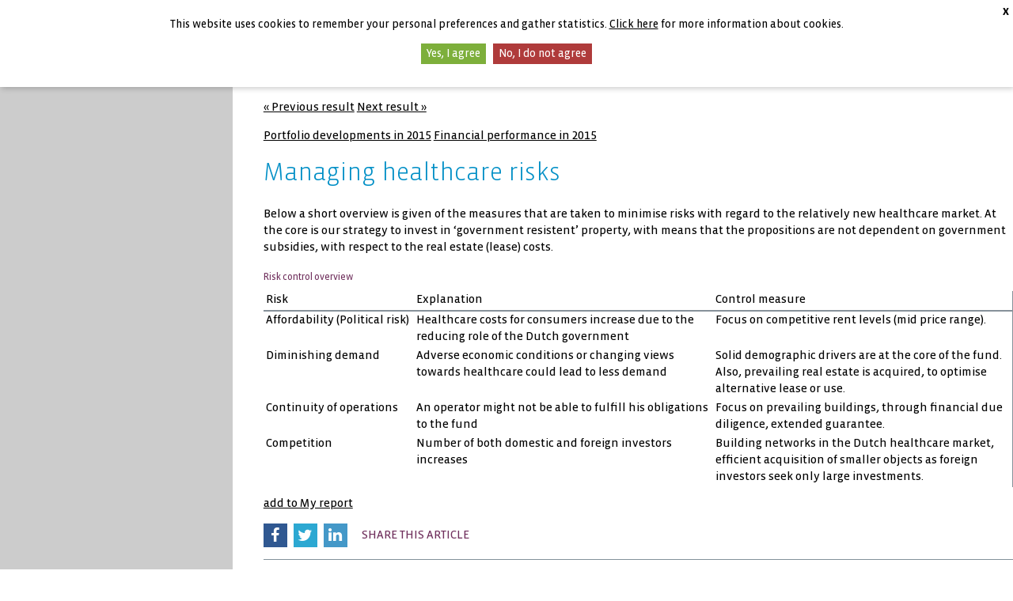

--- FILE ---
content_type: text/html; charset=utf-8
request_url: https://www.bouwinvest-annualreports2015.com/report/a1550_Managing-healthcare-risks
body_size: 7853
content:

<!DOCTYPE html>
<html lang="en" class="no-js tpl-annualreport refAnnualReport article-HEALTH_0106">

    <head><meta charset="utf-8" />      
        <base href="https://www.bouwinvest-annualreports2015.com/" />
        <title>
	Managing healthcare risks | Bouwinvest 2015
</title><meta name="Robots" content="index,nofollow" />
<meta name="dc.created" content="Tue, 1-Dec-2015 14:57:27 GMT" />
<meta name="dc.modified" content="Tue, 15-Mar-2016 15:51:56 GMT" />
<meta name="Description" content="Managing healthcare risks" />
<meta name="Keywords" content="healthcare, risks, managing, market, relatively, minimise, overview, measures, regard, below" />
<meta name="dcterms.rightsHolder" content="Bouwinvest" />
<meta name="Revisit-After" content="5 days" />
<meta name="Generator" content="Idios 4.23.119" />
<meta name="wt.sv" content="213.206.121.150" />
<link rel="canonical" href="https://www.bouwinvest-annualreports2015.com/report/a1550_Managing-healthcare-risks" title="Managing healthcare risks" type="text/html" />
<meta name="viewport" content="width=device-width, initial-scale=1, user-scalable=yes" /><link href="https://www.bouwinvest-annualreports2015.com/FbContent.ashx/cssdata/v202601171608394/ArtFBML_fbmlText_1550RD_htmlChWebsite.css" type="text/css" media="screen" rel="stylesheet" /><link rel="icon" href="data:;base64,=" />
                    <link rel="stylesheet" href="./styles/v.ashx/636080623616934163/style.css" type="text/css" />
                      
                
<script type="text/javascript">
    (function(i,s,o,g,r,a,m){i['GoogleAnalyticsObject']=r;i[r]=i[r]||function(){
        (i[r].q=i[r].q||[]).push(arguments)},i[r].l=1*new Date();a=s.createElement(o),
        m=s.getElementsByTagName(o)[0];a.async=1;a.src=g;m.parentNode.insertBefore(a,m)
    })(window,document,'script','//www.google-analytics.com/analytics.js','ga');
    ga('create','UA-61336854-3','auto', {'cookieDomain':'www.bouwinvest-annualreports2015.com'});
    ga('send','pageview');
 
</script>
<link href="https://www.bouwinvest-annualreports2015.com/files.ashx/res/I_CAP/v8d3cff4e6e92711/jquery.lightbox-0.5.css" type="text/css" media="screen" rel="stylesheet" /></head>
    <body id="frontend" class="tpl-annualreport refAnnualReport article-HEALTH_0106 ">
        
        <form method="post" action="/report/a1550_Managing-healthcare-risks" id="MainForm" class="clearfix">
<div class="aspNetHidden">
<input type="hidden" name="ScriptManager_TSM" id="ScriptManager_TSM" value="" />
<input type="hidden" name="__EVENTTARGET" id="__EVENTTARGET" value="" />
<input type="hidden" name="__EVENTARGUMENT" id="__EVENTARGUMENT" value="" />
<input type="hidden" name="ctl15_IdiosCAP_StyleManager_TSSM" id="ctl15_IdiosCAP_StyleManager_TSSM" value="" />
<input type="hidden" name="__VIEWSTATE" id="__VIEWSTATE" value="/[base64]" />
</div>

<script type="text/javascript">
//<![CDATA[
var theForm = document.forms['MainForm'];
if (!theForm) {
    theForm = document.MainForm;
}
function __doPostBack(eventTarget, eventArgument) {
    if (!theForm.onsubmit || (theForm.onsubmit() != false)) {
        theForm.__EVENTTARGET.value = eventTarget;
        theForm.__EVENTARGUMENT.value = eventArgument;
        theForm.submit();
    }
}
//]]>
</script>


<script src="/WebResource.axd?d=hV-qgbp6w0c8k4TsTI5mEe_7wzBV18nzjT8vKIN6oXpUvhkymJxyn4Zm0Y33B462Ms1vUQjhzEE1fSy0kPBFsBe7LtoYAC8SZ2XVKlCxK481&amp;t=638901613900000000" type="text/javascript"></script>


<script type="text/javascript" src="https://www.bouwinvest-annualreports2015.com/files.ashx/res/I_CAP/v8d3cff4e6e92711/ajaxpro.js"></script>
<script type="text/javascript" src="/ajaxpro/Aspacts.Products.Facetbase.CAP.Data.ActivityManager,Aspacts.Products.Facetbase.CAP.ashx"></script>

<script src="/Telerik.Web.UI.WebResource.axd?_TSM_HiddenField_=ScriptManager_TSM&amp;compress=1&amp;_TSM_CombinedScripts_=%3b%3bSystem.Web.Extensions%2c+Version%3d4.0.0.0%2c+Culture%3dneutral%2c+PublicKeyToken%3d31bf3856ad364e35%3aen-GB%3aa8328cc8-0a99-4e41-8fe3-b58afac64e45%3aea597d4b%3ab25378d2%3bAspacts.Idios4.I_CAP%3aen-GB%3a753b2bbc-100a-4a33-b26b-6b230db9d486%3a68e4b489%3a5790b101%3a9af7008b%3a18f30da0%3a181b8b66%3afdb3dbef%3adfe43272%3a8a5e179%3bAspacts.Products.Facetbase.CAP%3aen-GB%3a6fda8edc-742e-45c5-b74d-ea45f9421885%3a7f5ca735%3a214b0c3c%3a39fef1ab%3a2a47d5f0%3ad2378dc7%3ae533e8b8%3a28d5fe53%3ab9425607%3a92246151%3bAspacts.Websites.Facetbase.Bouwinvest%3aen-GB%3a81f4ee01-3c9e-4ea5-b349-ceda69b814e3%3ad30d9e78%3a9f310c75%3a7c34dbba%3bAspacts.Products.Facetbase.CAP%3aen-GB%3a6fda8edc-742e-45c5-b74d-ea45f9421885%3ab28dfda4%3bAspacts.Idios4.I_CAP%3aen-GB%3a753b2bbc-100a-4a33-b26b-6b230db9d486%3aeab5a64b" type="text/javascript"></script>
<script src="https://www.bouwinvest-annualreports2015.com/Scripts/v.ashx/636080623611942154/modernizr.js" type="text/javascript"></script>
<div class="aspNetHidden">

	<input type="hidden" name="__VIEWSTATEGENERATOR" id="__VIEWSTATEGENERATOR" value="CA0B0334" />
</div>
            <script type="text/javascript">
//<![CDATA[
Sys.WebForms.PageRequestManager._initialize('ScriptManager', 'MainForm', [], [], [], 90, '');
//]]>
</script>

            
            

<div class="jqCookieAcceptContainer optin-bar">
	<p>
        This website uses cookies to remember your personal preferences and gather statistics. <a href="https://www.bouwinvest-annualreports2015.com/cookie-policy/" class="optin-bar--info">Click here</a> for more information about cookies.
	</p>
	<a href="#" class="jqAccept optin-bar--accept">Yes, I agree</a>
	<a href="#" class="jqDeny optin-bar--decline">No, I do not agree</a>
	<a href="#" class="jqClose optin-bar--close">X</a>

</div>

            

<div id="framework" class="clearfix">

    <div class="nav-mobile">
        

<ul>
    <li class="has-submenu">
        <span>Organisation</span>
        <ul>
            <li><a href="https://www.bouwinvest-annualreports2015.com/reim/ataglance7/keyfigures4/keyfinancialinformation4/">REIM</a></li>
        </ul>
    </li>
    <li class="has-submenu">
        <span>Global</span>
        <ul>
            <li><a href="https://www.bouwinvest-annualreports2015.com/international/">International Investments</a></li>
        </ul>
    </li>
    <li class="has-submenu">
        <span>The Netherlands</span>
        <ul>
            <li><a href="https://www.bouwinvest-annualreports2015.com/residential-fund/ataglance/keyfigures/keyfinancialinformation/">Residential Fund</a></li>
            <li><a href="https://www.bouwinvest-annualreports2015.com/retail-fund/ataglance2/keyfigures2/keyfinancialinformation2/">Retail Fund</a></li>
            <li><a href="https://www.bouwinvest-annualreports2015.com/office-fund/ataglance3/keyfigures3/keyfinancialinformation3/">Office Fund</a></li>
        </ul>
    </li>
</ul>
    </div>

    <header id="header" class="showheader">
        <div class="inner-header">
            <div class="inner-header__left">
                

<a href="./" class="company-logo">
    <img src="images/bouwinvest-logo.svg" alt="Go back to the homepage of this report" />
</a>
            </div>
            <div class="inner-header__top">
                

<ul class="helpers">
    <li class="helpers__title">
        Annual Reports 2015
    </li>
	<li class="helpers__corp">
		<a href="http://www.bouwinvest.nl/en/" title="Corporate website" class="track-FrameWork-Click">Corporate website</a>
	</li>
    <li class="helpers__search">
        
<fieldset>
	<div class="searchbox">	
		<div>
			<label class="hide" for="ctl15_ctl03_ctl00_tbxSearchTerm">Zoekterm</label>
			<input name="ctl15$ctl03$ctl00$tbxSearchTerm" type="text" id="ctl15_ctl03_ctl00_tbxSearchTerm" class="searchbox__input jqAutoComplete" />
		</div>
		<div>
			<label class="hide" for="">Zoekbutton</label>
			<input name="ctl15$ctl03$ctl00$btnSearch" type="submit" id="ctl15_ctl03_ctl00_btnSearch" class="ms searchbox__submit searchbox--input js-perform-sf hide" />
            <button class="ms searchbox__submit searchbox--btn js-show-sf">zoek</button>
		</div>
	</div>
</fieldset>

    </li>
    <li class="helpers__mobile">
        <a href="#" class="btn-phonemenu" role="button">
            <span></span>
        </a>
    </li>
</ul>

            </div>
            <div class="inner-header__bottom">
		        <nav id="navigation" role="navigation">
		            
<ul class="nav">
    <li>
        <span>Organisation</span>
        <ul>
            <li><a href="https://www.bouwinvest-annualreports2015.com/reim/ataglance7/keyfigures4/keyfinancialinformation4/">REIM</a></li>
        </ul>
    </li>

    <li>
        <span>Global</span>
        <ul>
            <li><a href="https://www.bouwinvest-annualreports2015.com/international/">International Investments</a></li>
        </ul>
    </li>

    <li>
        <span>The Netherlands</span>
        <ul>
            <li><a href="https://www.bouwinvest-annualreports2015.com/residential-fund/ataglance/keyfigures/keyfinancialinformation/">Residential Fund</a></li>
            <li><a href="https://www.bouwinvest-annualreports2015.com/retail-fund/ataglance2/keyfigures2/keyfinancialinformation2/">Retail Fund</a></li>
            <li><a href="https://www.bouwinvest-annualreports2015.com/office-fund/ataglance3/keyfigures3/keyfinancialinformation3/">Office Fund</a></li>
        </ul>
    </li>


    <li class="phoneonly ph-menu-search"></li>

</ul>

		        </nav> 
            </div>                      
        </div>
	</header><!-- end: #header --> 
    

	<div id="container" class="">       
   
	    <div id="content">        
					
		    <section class="left-pane">    
			    			
            </section>
        
            <div class="content-pane device-wide">
                

<nav class="article-nav-top">
		
    <p class="clearfix">
		<span class="previous-rslt"><a class="track-Article-Click track-Article-Previous" href="https://www.bouwinvest-annualreports2015.com/report/a1549_Portfolio-developments-in-2015" title="Portfolio developments in 2015">&laquo; Previous result</a></span>
		<span class="next-rslt"><a class="track-Article-Click track-Article-Next" href="https://www.bouwinvest-annualreports2015.com/report/a1551_Financial-performance-in-2015" title="Financial performance in 2015">Next result &raquo;</a></span>
	</p><p class="clearfix">
		<span class="previous-rslt-title"><a class="track-Article-Click track-Article-Previous" href="https://www.bouwinvest-annualreports2015.com/report/a1549_Portfolio-developments-in-2015" title="Portfolio developments in 2015">Portfolio developments in 2015</a></span>
		<span class="next-rslt-title"><a class="track-Article-Click track-Article-Next" href="https://www.bouwinvest-annualreports2015.com/report/a1551_Financial-performance-in-2015" title="Financial performance in 2015">Financial performance in 2015</a></span>
	</p>
 
</nav>					

<article class="article">
    <header>
        <h1>Managing healthcare risks</h1>
        
    </header>
    <div>
	    <div><div><p>Below a short overview is given of the measures that are taken to minimise risks with regard to the relatively new healthcare market. At the core is our strategy to invest in ‘government resistent’ property, with means that the propositions are not dependent on government subsidies,&#160;with respect to the real estate (lease) costs.</p><h6>Risk control overview</h6><div class="table"><table class="main ArtFBML_fbmlText_1550RD_htmlChWebsite_1"><tbody><tr><td class="x2"><p>Risk</p></td><td class="x3"><p>Explanation</p></td><td class="x4"><p>Control measure</p></td></tr><tr><td class="x5"><p>Affordability (Political risk)</p></td><td class="x6"><p>Healthcare costs for consumers increase due to the reducing role of the Dutch government</p></td><td class="x7"><p>Focus on competitive rent levels (mid price range).</p></td></tr><tr><td class="x5"><p>Diminishing demand</p></td><td class="x6"><p>Adverse economic conditions or changing views towards healthcare could lead to less demand</p></td><td class="x7"><p>Solid demographic drivers are at the core of the fund. Also, prevailing real estate is acquired, to optimise alternative lease or use.</p></td></tr><tr><td class="x5"><p>Continuity of operations</p></td><td class="x6"><p>An operator might not be able to fulfill his obligations to the fund</p></td><td class="x7"><p>Focus on prevailing buildings, through financial due diligence, extended guarantee.</p></td></tr><tr><td class="x5"><p>Competition</p></td><td class="x6"><p>Number of both domestic and foreign investors increases</p></td><td class="x7"><p>Building networks in the Dutch healthcare market, efficient acquisition of smaller objects as foreign investors seek only large investments.</p></td></tr></tbody></table></div></div></div>
    </div>


	<nav class="article-footer">
		<div class="art-source">
			
					
		</div>
		<div class="art-report">
			
				<span class="added-to-report jqMyReportIn drempel">Added to My report</span>
				<span class="add-to-report jqMyReportAdd">
					<a class="jqAddMyReport track-MyReport-Add" href="/report/a1550_Managing-healthcare-risks?intAddArticleMyReportId=1550" title="add to My report - Managing healthcare risks">add to My report</a>
				</span>
			
		</div>
	</nav>

    <!-- Social sharing links -->
    <ul class="socialshares">
        <li>
            <a class="socialshares-fb track-Share-Facebook" href="https://www.facebook.com/sharer/sharer.php?s=100&p[url]=https://www.bouwinvest-annualreports2015.com/report/a1550_&p[title]=Managing healthcare risks&p[summary]=https://www.bouwinvest-annualreports2015.com/report/a1550_" title="Share on facebook">
                <i class="fa fa-facebook"></i>
            </a>
        </li>
        <li>
            <a class="socialshares-tw track-Share-Twitter" href="https://www.twitter.com/intent/tweet?text=Managing healthcare risks&url=https://www.bouwinvest-annualreports2015.com/report/a1550_" title="Share on twitter">
                <i class="fa fa-twitter"></i>
            </a>
        </li>
        <li>
            <a class="socialshares-li track-Share-LinkedIn" href="https://www.linkedin.com/shareArticle?mini=true&url=https://www.bouwinvest-annualreports2015.com/report/a1550_&title=Managing healthcare risks&summary=https://www.bouwinvest-annualreports2015.com/report/a1550_" title="Share on linkedin">
                <i class="fa fa-linkedin"></i>
            </a>
        </li>
        <li>Share this article</li>
    </ul>

</article><!-- end: .article -->

<nav class="article-nav-bottom">
	<p class="clearfix">
		<span class="previous-rslt"><a class="track-Article-Click track-Article-Previous" href="https://www.bouwinvest-annualreports2015.com/report/a1549_Portfolio-developments-in-2015" title="Portfolio developments in 2015">&laquo; Previous result</a></span>
		<span class="next-rslt"><a class="track-Article-Click track-Article-Next" href="https://www.bouwinvest-annualreports2015.com/report/a1551_Financial-performance-in-2015" title="Financial performance in 2015">Next result &raquo;</a></span>
	</p><p class="clearfix">
		<span class="previous-rslt-title"><a class="track-Article-Click track-Article-Previous" href="https://www.bouwinvest-annualreports2015.com/report/a1549_Portfolio-developments-in-2015" title="Portfolio developments in 2015">Portfolio developments in 2015</a></span>
		<span class="next-rslt-title"><a class="track-Article-Click track-Article-Next" href="https://www.bouwinvest-annualreports2015.com/report/a1551_Financial-performance-in-2015" title="Financial performance in 2015">Financial performance in 2015</a></span>
	</p>
 
</nav>

<script type="text/javascript">
    Facetbase.Frontend.strCookieDomain = ''; 
    Facetbase.Frontend.btArticleSelectionAsTagCloudSource = true;
    Facetbase.Frontend.intArticleId = 1550;
    
    jQuery(Facetbase.Frontend.fnArticleOpened);
</script>

           		<footer id="footer" class="clearfix">
	            	

<div class="footer-downloads">
    <h4>DOWNLOADS</h4>
    <ul>
        <li>
	        <a class="track-Download-Total track-Download-Page Download-Reim" title="Bouwinvest-REIM" href="/fbcontent.ashx/pub_1007/Downloads/Jaarverslag_ReimNL_2015.pdf">
                <img src="../../Images/downloads/v.ashx/636080623464053894/download-reim-nl.jpg" alt="Annual Report 2015 Bouwinvest REIM NL" />
                <span>Jaarverslag 2015<br />Bouwinvest REIM<br />(Nederlandse versie)</span>
	        </a>
        </li>
        <li>
	        <a class="track-Download-Total track-Download-Page Download-Reim" title="Bouwinvest-REIM" href="https://www.bouwinvest-annualreports2015.com/FbContent.ashx/pub_1000/downloads/v1604181548/Jaarverslag_ReimUK_2015.pdf">
                <img src="../../Images/downloads/v.ashx/636080623463741894/download-reim-en.jpg" alt="Annual Report 2015 Bouwinvest REIM EN " />
                <span>Annual Report 2015<br />Bouwinvest REIM</span>
	        </a>
        </li>
        <li>
	        <a class="track-Download-Total track-Download-Page Download-Residential" title="Bouwinvest-Residential" href="https://www.bouwinvest-annualreports2015.com/FbContent.ashx/pub_1001/downloads/v1604210933/Jaarverslag_Residential_2015.pdf">
                <img src="../../Images/downloads/v.ashx/636080623464521895/download-residential-en.jpg" alt="Annual Report 2015 Bouwinvest Residential Fund" />
                <span>Annual Report 2015<br />Bouwinvest<br />Residential Fund</span>
	        </a>
        </li>
        <li>
            <a class="track-Download-Total track-Download-Page Download-Retail" title="Bouwinvest-Retail" href="https://www.bouwinvest-annualreports2015.com/FbContent.ashx/pub_1002/downloads/v1604111328/Jaarverslag_Retail_2015.pdf">
                <img src="../../Images/downloads/v.ashx/636080623464989896/download-retail-en.jpg" alt="Annual Report 2015 Bouwinvest Retail Fund" />
                <span>Annual Report 2015<br />Bouwinvest<br />Retail Fund</span>
            </a>
        </li>
        <li>
            <a class="track-Download-Total track-Download-Page Download-Office" title="Bouwinvest-Office" href="https://www.bouwinvest-annualreports2015.com/FbContent.ashx/pub_1003/downloads/v1604111328/Jaarverslag_Office_2015.pdf">
                <img src="../../Images/downloads/v.ashx/636080623463273893/download-office-en.jpg" alt="Annual Report 2015 Bouwinvest Office Fund" />
                <span>Annual Report 2015<br />Bouwinvest<br />Office Fund</span>
            </a>
        </li>
    </ul>
</div>

<div class="footer-contact">
    <h4>CONTACT</h4>
    <ul class="links">
        <li class="item-r"><a class="track-FrameWork-Click" title="Corporate website" href="http://www.bouwinvest.nl/">Corporate website</a></li>
        <li class="item-r"><a class="track-FrameWork-Click" title="Contact" href="mailto:ir@bouwinvest.nl">Contact</a></li>
        <li class="item-r"><span>Bouwinvest &#169; 2026</span></li>
        <li class="item-r"><a class="track-FrameWork-Click" title="Copyright" href="https://www.bouwinvest-annualreports2015.com/colophon/">Copyright</a></li>
        <li class="item-r"><a class="track-FrameWork-Click" title="Disclaimer" href="https://www.bouwinvest-annualreports2015.com/disclaimer/">Disclaimer</a></li>
    </ul>
</div>

	            </footer>
			    
            </div>
            
            <section class="right-pane">    
			    
<div class="page-options-container ">
    <div class="page-options-header">page options<a id="open-options" href="/noscript.aspx"></a></div>
    <div id="page-container">
        <h3><a href="https://www.bouwinvest-annualreports2015.com/my-report/" class="track-MyReport-View" title="Go to My report">My report <span>(0)</span></a></h3>

        <span>
            <a class="ms page-options-add track-MyReport-Add" href="/report/a1550_Managing-healthcare-risks?intAddArticleMyReportId=1550" title="add to My report - Managing healthcare risks">add to My report</a>
        </span>
            
        <a class="page-options-view track-MyReport-View" title="Go to My report" href="https://www.bouwinvest-annualreports2015.com/my-report/">Go to My report</a>
            
        <a class="page-options-print unobtrusive-print-link track-PageTools-Click hideNoJScript" href="/noscript.aspx" title="print">print</a>
            
        <a class="page-options-email hideNoJScript track-PageTools-Click" title="email" href="/noscript.aspx" onclick="return Facetbase.Frontend.fnOpenSendToFriend(window.location.href);">email</a>
            
        
            
        <a class="page-options-view hideNoJScript track-PageTools-Click" id="aExplainTerms" href="/noscript.aspx" onclick="return Facetbase.Frontend.fnSwitchJargon();" title="Explain acronyms">Explain acronyms</a>
    </div>
</div>

<script type="text/javascript">
    Facetbase.Frontend.strJargonEnabled = 'Explain acronyms';
    Facetbase.Frontend.strJargonDisabled = 'Hide acronyms';
    jQuery(Facetbase.Frontend.fnPageTools);
</script>
			
            </section>
            <!-- end .content-pane -->
			    
        </div><!-- end .content --> 
    
    </div><!-- end #wrapper -->

</div><!-- end framework -->

        

<script type="text/javascript">
//<![CDATA[
window.htmlContentPlugins=window.htmlContentPlugins||[];window.htmlContentPlugins.push('YouTube');
window.htmlContentPlugins.push('ImageGallery');
jQuery(function() { jQuery.fn.lightbox.defaults.strings = {prevLinkTitle: 'Previous image',nextLinkTitle: 'Next image',closeTitle: 'Close window',prevLinkText: '&laquo; Previous',nextLinkText: 'Next &raquo;',image: 'Image ',of: ' of '}; jQuery('.ICAP_ImageGalleryThumb').lightbox() });window.htmlContentPlugins.push('Image');
window.htmlContentPlugins.push('HtmlPart');
window.htmlContentPlugins.push('Video');
window.htmlContentPlugins.push('Table');
window.htmlContentPlugins.push('Chart');
jQuery(function() { var a = new Facetbase.Frontend.SimpleSearchControl();a.strElementSearchButtonId = 'ctl15_ctl03_ctl00_btnSearch';a.strElementSearchBoxId = 'ctl15_ctl03_ctl00_tbxSearchTerm';a.fnDoSearch = function() { __doPostBack('ctl15$ctl03$ctl00$btnSearch','') };a.strSearchUrlAll = 'https://www.bouwinvest-annualreports2015.com/search/CSearch.__SEARCH__/';a.strSearchUrlSelection = 'https://www.bouwinvest-annualreports2015.com/search/CSearch.__SEARCH__/';a.strSearchUrlClear = 'https://www.bouwinvest-annualreports2015.com/search/';a.strDefaultPhrase = 'Enter search phrase ...';a.strDefaultPhraseClass = 'empty';window.SRCH_ctl15_ctl03_ctl00=a;a.Initialize();});//]]>
</script>
</form>      
    </body>
</html>


--- FILE ---
content_type: text/css
request_url: https://www.bouwinvest-annualreports2015.com/FbContent.ashx/cssdata/v202601171608394/ArtFBML_fbmlText_1550RD_htmlChWebsite.css
body_size: 156
content:
.ArtFBML_fbmlText_1550RD_htmlChWebsite_1 .x2 {padding-left: 3px;padding-right: 3px;padding-bottom: 3px;border-bottom: 2px solid #86919a; vertical-align: top;width: 20%}
.ArtFBML_fbmlText_1550RD_htmlChWebsite_1 .x3 {padding-left: 3px;padding-right: 3px;padding-bottom: 3px;border-bottom: 2px solid #86919a; vertical-align: top;width: 40%}
.ArtFBML_fbmlText_1550RD_htmlChWebsite_1 .x4 {padding-left: 3px;padding-right: 3px;padding-bottom: 3px;border-right: 1px solid #86919a; border-bottom: 2px solid #86919a; vertical-align: top;width: 40%}
.ArtFBML_fbmlText_1550RD_htmlChWebsite_1 .x5 {padding-left: 3px;padding-right: 3px;padding-bottom: 3px;vertical-align: top;width: 20%}
.ArtFBML_fbmlText_1550RD_htmlChWebsite_1 .x6 {padding-left: 3px;padding-right: 3px;padding-bottom: 3px;vertical-align: top;width: 40%}
.ArtFBML_fbmlText_1550RD_htmlChWebsite_1 .x7 {padding-left: 3px;padding-right: 3px;padding-bottom: 3px;border-right: 1px solid #86919a; vertical-align: top;width: 40%}


--- FILE ---
content_type: application/x-javascript; charset=utf-8
request_url: https://www.bouwinvest-annualreports2015.com/ajaxpro/Aspacts.Products.Facetbase.CAP.Data.ActivityManager,Aspacts.Products.Facetbase.CAP.ashx
body_size: 143
content:
if(typeof Aspacts == "undefined") Aspacts={};
if(typeof Aspacts.Products == "undefined") Aspacts.Products={};
if(typeof Aspacts.Products.Facetbase == "undefined") Aspacts.Products.Facetbase={};
if(typeof Aspacts.Products.Facetbase.CAP == "undefined") Aspacts.Products.Facetbase.CAP={};
if(typeof Aspacts.Products.Facetbase.CAP.Data == "undefined") Aspacts.Products.Facetbase.CAP.Data={};
if(typeof Aspacts.Products.Facetbase.CAP.Data.ActivityManager_class == "undefined") Aspacts.Products.Facetbase.CAP.Data.ActivityManager_class={};
Aspacts.Products.Facetbase.CAP.Data.ActivityManager_class = function() {};
Object.extend(Aspacts.Products.Facetbase.CAP.Data.ActivityManager_class.prototype, Object.extend(new AjaxPro.AjaxClass(), {
	url: '/ajaxpro/Aspacts.Products.Facetbase.CAP.Data.ActivityManager,Aspacts.Products.Facetbase.CAP.ashx'
}));
Aspacts.Products.Facetbase.CAP.Data.ActivityManager = new Aspacts.Products.Facetbase.CAP.Data.ActivityManager_class();

